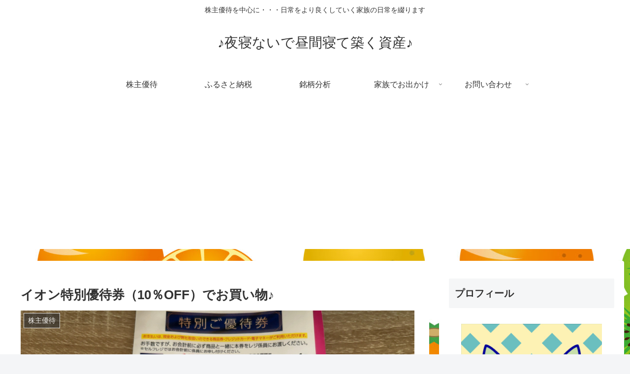

--- FILE ---
content_type: text/html; charset=utf-8
request_url: https://www.google.com/recaptcha/api2/anchor?ar=1&k=6LekdtUaAAAAAKQ1Iq6v_c6_6MAKTrLb1pX7unlI&co=aHR0cHM6Ly93d3cuaHlhaGhhci5jb206NDQz&hl=en&v=PoyoqOPhxBO7pBk68S4YbpHZ&size=invisible&badge=inline&anchor-ms=20000&execute-ms=30000&cb=bxcg7per4f7t
body_size: 48790
content:
<!DOCTYPE HTML><html dir="ltr" lang="en"><head><meta http-equiv="Content-Type" content="text/html; charset=UTF-8">
<meta http-equiv="X-UA-Compatible" content="IE=edge">
<title>reCAPTCHA</title>
<style type="text/css">
/* cyrillic-ext */
@font-face {
  font-family: 'Roboto';
  font-style: normal;
  font-weight: 400;
  font-stretch: 100%;
  src: url(//fonts.gstatic.com/s/roboto/v48/KFO7CnqEu92Fr1ME7kSn66aGLdTylUAMa3GUBHMdazTgWw.woff2) format('woff2');
  unicode-range: U+0460-052F, U+1C80-1C8A, U+20B4, U+2DE0-2DFF, U+A640-A69F, U+FE2E-FE2F;
}
/* cyrillic */
@font-face {
  font-family: 'Roboto';
  font-style: normal;
  font-weight: 400;
  font-stretch: 100%;
  src: url(//fonts.gstatic.com/s/roboto/v48/KFO7CnqEu92Fr1ME7kSn66aGLdTylUAMa3iUBHMdazTgWw.woff2) format('woff2');
  unicode-range: U+0301, U+0400-045F, U+0490-0491, U+04B0-04B1, U+2116;
}
/* greek-ext */
@font-face {
  font-family: 'Roboto';
  font-style: normal;
  font-weight: 400;
  font-stretch: 100%;
  src: url(//fonts.gstatic.com/s/roboto/v48/KFO7CnqEu92Fr1ME7kSn66aGLdTylUAMa3CUBHMdazTgWw.woff2) format('woff2');
  unicode-range: U+1F00-1FFF;
}
/* greek */
@font-face {
  font-family: 'Roboto';
  font-style: normal;
  font-weight: 400;
  font-stretch: 100%;
  src: url(//fonts.gstatic.com/s/roboto/v48/KFO7CnqEu92Fr1ME7kSn66aGLdTylUAMa3-UBHMdazTgWw.woff2) format('woff2');
  unicode-range: U+0370-0377, U+037A-037F, U+0384-038A, U+038C, U+038E-03A1, U+03A3-03FF;
}
/* math */
@font-face {
  font-family: 'Roboto';
  font-style: normal;
  font-weight: 400;
  font-stretch: 100%;
  src: url(//fonts.gstatic.com/s/roboto/v48/KFO7CnqEu92Fr1ME7kSn66aGLdTylUAMawCUBHMdazTgWw.woff2) format('woff2');
  unicode-range: U+0302-0303, U+0305, U+0307-0308, U+0310, U+0312, U+0315, U+031A, U+0326-0327, U+032C, U+032F-0330, U+0332-0333, U+0338, U+033A, U+0346, U+034D, U+0391-03A1, U+03A3-03A9, U+03B1-03C9, U+03D1, U+03D5-03D6, U+03F0-03F1, U+03F4-03F5, U+2016-2017, U+2034-2038, U+203C, U+2040, U+2043, U+2047, U+2050, U+2057, U+205F, U+2070-2071, U+2074-208E, U+2090-209C, U+20D0-20DC, U+20E1, U+20E5-20EF, U+2100-2112, U+2114-2115, U+2117-2121, U+2123-214F, U+2190, U+2192, U+2194-21AE, U+21B0-21E5, U+21F1-21F2, U+21F4-2211, U+2213-2214, U+2216-22FF, U+2308-230B, U+2310, U+2319, U+231C-2321, U+2336-237A, U+237C, U+2395, U+239B-23B7, U+23D0, U+23DC-23E1, U+2474-2475, U+25AF, U+25B3, U+25B7, U+25BD, U+25C1, U+25CA, U+25CC, U+25FB, U+266D-266F, U+27C0-27FF, U+2900-2AFF, U+2B0E-2B11, U+2B30-2B4C, U+2BFE, U+3030, U+FF5B, U+FF5D, U+1D400-1D7FF, U+1EE00-1EEFF;
}
/* symbols */
@font-face {
  font-family: 'Roboto';
  font-style: normal;
  font-weight: 400;
  font-stretch: 100%;
  src: url(//fonts.gstatic.com/s/roboto/v48/KFO7CnqEu92Fr1ME7kSn66aGLdTylUAMaxKUBHMdazTgWw.woff2) format('woff2');
  unicode-range: U+0001-000C, U+000E-001F, U+007F-009F, U+20DD-20E0, U+20E2-20E4, U+2150-218F, U+2190, U+2192, U+2194-2199, U+21AF, U+21E6-21F0, U+21F3, U+2218-2219, U+2299, U+22C4-22C6, U+2300-243F, U+2440-244A, U+2460-24FF, U+25A0-27BF, U+2800-28FF, U+2921-2922, U+2981, U+29BF, U+29EB, U+2B00-2BFF, U+4DC0-4DFF, U+FFF9-FFFB, U+10140-1018E, U+10190-1019C, U+101A0, U+101D0-101FD, U+102E0-102FB, U+10E60-10E7E, U+1D2C0-1D2D3, U+1D2E0-1D37F, U+1F000-1F0FF, U+1F100-1F1AD, U+1F1E6-1F1FF, U+1F30D-1F30F, U+1F315, U+1F31C, U+1F31E, U+1F320-1F32C, U+1F336, U+1F378, U+1F37D, U+1F382, U+1F393-1F39F, U+1F3A7-1F3A8, U+1F3AC-1F3AF, U+1F3C2, U+1F3C4-1F3C6, U+1F3CA-1F3CE, U+1F3D4-1F3E0, U+1F3ED, U+1F3F1-1F3F3, U+1F3F5-1F3F7, U+1F408, U+1F415, U+1F41F, U+1F426, U+1F43F, U+1F441-1F442, U+1F444, U+1F446-1F449, U+1F44C-1F44E, U+1F453, U+1F46A, U+1F47D, U+1F4A3, U+1F4B0, U+1F4B3, U+1F4B9, U+1F4BB, U+1F4BF, U+1F4C8-1F4CB, U+1F4D6, U+1F4DA, U+1F4DF, U+1F4E3-1F4E6, U+1F4EA-1F4ED, U+1F4F7, U+1F4F9-1F4FB, U+1F4FD-1F4FE, U+1F503, U+1F507-1F50B, U+1F50D, U+1F512-1F513, U+1F53E-1F54A, U+1F54F-1F5FA, U+1F610, U+1F650-1F67F, U+1F687, U+1F68D, U+1F691, U+1F694, U+1F698, U+1F6AD, U+1F6B2, U+1F6B9-1F6BA, U+1F6BC, U+1F6C6-1F6CF, U+1F6D3-1F6D7, U+1F6E0-1F6EA, U+1F6F0-1F6F3, U+1F6F7-1F6FC, U+1F700-1F7FF, U+1F800-1F80B, U+1F810-1F847, U+1F850-1F859, U+1F860-1F887, U+1F890-1F8AD, U+1F8B0-1F8BB, U+1F8C0-1F8C1, U+1F900-1F90B, U+1F93B, U+1F946, U+1F984, U+1F996, U+1F9E9, U+1FA00-1FA6F, U+1FA70-1FA7C, U+1FA80-1FA89, U+1FA8F-1FAC6, U+1FACE-1FADC, U+1FADF-1FAE9, U+1FAF0-1FAF8, U+1FB00-1FBFF;
}
/* vietnamese */
@font-face {
  font-family: 'Roboto';
  font-style: normal;
  font-weight: 400;
  font-stretch: 100%;
  src: url(//fonts.gstatic.com/s/roboto/v48/KFO7CnqEu92Fr1ME7kSn66aGLdTylUAMa3OUBHMdazTgWw.woff2) format('woff2');
  unicode-range: U+0102-0103, U+0110-0111, U+0128-0129, U+0168-0169, U+01A0-01A1, U+01AF-01B0, U+0300-0301, U+0303-0304, U+0308-0309, U+0323, U+0329, U+1EA0-1EF9, U+20AB;
}
/* latin-ext */
@font-face {
  font-family: 'Roboto';
  font-style: normal;
  font-weight: 400;
  font-stretch: 100%;
  src: url(//fonts.gstatic.com/s/roboto/v48/KFO7CnqEu92Fr1ME7kSn66aGLdTylUAMa3KUBHMdazTgWw.woff2) format('woff2');
  unicode-range: U+0100-02BA, U+02BD-02C5, U+02C7-02CC, U+02CE-02D7, U+02DD-02FF, U+0304, U+0308, U+0329, U+1D00-1DBF, U+1E00-1E9F, U+1EF2-1EFF, U+2020, U+20A0-20AB, U+20AD-20C0, U+2113, U+2C60-2C7F, U+A720-A7FF;
}
/* latin */
@font-face {
  font-family: 'Roboto';
  font-style: normal;
  font-weight: 400;
  font-stretch: 100%;
  src: url(//fonts.gstatic.com/s/roboto/v48/KFO7CnqEu92Fr1ME7kSn66aGLdTylUAMa3yUBHMdazQ.woff2) format('woff2');
  unicode-range: U+0000-00FF, U+0131, U+0152-0153, U+02BB-02BC, U+02C6, U+02DA, U+02DC, U+0304, U+0308, U+0329, U+2000-206F, U+20AC, U+2122, U+2191, U+2193, U+2212, U+2215, U+FEFF, U+FFFD;
}
/* cyrillic-ext */
@font-face {
  font-family: 'Roboto';
  font-style: normal;
  font-weight: 500;
  font-stretch: 100%;
  src: url(//fonts.gstatic.com/s/roboto/v48/KFO7CnqEu92Fr1ME7kSn66aGLdTylUAMa3GUBHMdazTgWw.woff2) format('woff2');
  unicode-range: U+0460-052F, U+1C80-1C8A, U+20B4, U+2DE0-2DFF, U+A640-A69F, U+FE2E-FE2F;
}
/* cyrillic */
@font-face {
  font-family: 'Roboto';
  font-style: normal;
  font-weight: 500;
  font-stretch: 100%;
  src: url(//fonts.gstatic.com/s/roboto/v48/KFO7CnqEu92Fr1ME7kSn66aGLdTylUAMa3iUBHMdazTgWw.woff2) format('woff2');
  unicode-range: U+0301, U+0400-045F, U+0490-0491, U+04B0-04B1, U+2116;
}
/* greek-ext */
@font-face {
  font-family: 'Roboto';
  font-style: normal;
  font-weight: 500;
  font-stretch: 100%;
  src: url(//fonts.gstatic.com/s/roboto/v48/KFO7CnqEu92Fr1ME7kSn66aGLdTylUAMa3CUBHMdazTgWw.woff2) format('woff2');
  unicode-range: U+1F00-1FFF;
}
/* greek */
@font-face {
  font-family: 'Roboto';
  font-style: normal;
  font-weight: 500;
  font-stretch: 100%;
  src: url(//fonts.gstatic.com/s/roboto/v48/KFO7CnqEu92Fr1ME7kSn66aGLdTylUAMa3-UBHMdazTgWw.woff2) format('woff2');
  unicode-range: U+0370-0377, U+037A-037F, U+0384-038A, U+038C, U+038E-03A1, U+03A3-03FF;
}
/* math */
@font-face {
  font-family: 'Roboto';
  font-style: normal;
  font-weight: 500;
  font-stretch: 100%;
  src: url(//fonts.gstatic.com/s/roboto/v48/KFO7CnqEu92Fr1ME7kSn66aGLdTylUAMawCUBHMdazTgWw.woff2) format('woff2');
  unicode-range: U+0302-0303, U+0305, U+0307-0308, U+0310, U+0312, U+0315, U+031A, U+0326-0327, U+032C, U+032F-0330, U+0332-0333, U+0338, U+033A, U+0346, U+034D, U+0391-03A1, U+03A3-03A9, U+03B1-03C9, U+03D1, U+03D5-03D6, U+03F0-03F1, U+03F4-03F5, U+2016-2017, U+2034-2038, U+203C, U+2040, U+2043, U+2047, U+2050, U+2057, U+205F, U+2070-2071, U+2074-208E, U+2090-209C, U+20D0-20DC, U+20E1, U+20E5-20EF, U+2100-2112, U+2114-2115, U+2117-2121, U+2123-214F, U+2190, U+2192, U+2194-21AE, U+21B0-21E5, U+21F1-21F2, U+21F4-2211, U+2213-2214, U+2216-22FF, U+2308-230B, U+2310, U+2319, U+231C-2321, U+2336-237A, U+237C, U+2395, U+239B-23B7, U+23D0, U+23DC-23E1, U+2474-2475, U+25AF, U+25B3, U+25B7, U+25BD, U+25C1, U+25CA, U+25CC, U+25FB, U+266D-266F, U+27C0-27FF, U+2900-2AFF, U+2B0E-2B11, U+2B30-2B4C, U+2BFE, U+3030, U+FF5B, U+FF5D, U+1D400-1D7FF, U+1EE00-1EEFF;
}
/* symbols */
@font-face {
  font-family: 'Roboto';
  font-style: normal;
  font-weight: 500;
  font-stretch: 100%;
  src: url(//fonts.gstatic.com/s/roboto/v48/KFO7CnqEu92Fr1ME7kSn66aGLdTylUAMaxKUBHMdazTgWw.woff2) format('woff2');
  unicode-range: U+0001-000C, U+000E-001F, U+007F-009F, U+20DD-20E0, U+20E2-20E4, U+2150-218F, U+2190, U+2192, U+2194-2199, U+21AF, U+21E6-21F0, U+21F3, U+2218-2219, U+2299, U+22C4-22C6, U+2300-243F, U+2440-244A, U+2460-24FF, U+25A0-27BF, U+2800-28FF, U+2921-2922, U+2981, U+29BF, U+29EB, U+2B00-2BFF, U+4DC0-4DFF, U+FFF9-FFFB, U+10140-1018E, U+10190-1019C, U+101A0, U+101D0-101FD, U+102E0-102FB, U+10E60-10E7E, U+1D2C0-1D2D3, U+1D2E0-1D37F, U+1F000-1F0FF, U+1F100-1F1AD, U+1F1E6-1F1FF, U+1F30D-1F30F, U+1F315, U+1F31C, U+1F31E, U+1F320-1F32C, U+1F336, U+1F378, U+1F37D, U+1F382, U+1F393-1F39F, U+1F3A7-1F3A8, U+1F3AC-1F3AF, U+1F3C2, U+1F3C4-1F3C6, U+1F3CA-1F3CE, U+1F3D4-1F3E0, U+1F3ED, U+1F3F1-1F3F3, U+1F3F5-1F3F7, U+1F408, U+1F415, U+1F41F, U+1F426, U+1F43F, U+1F441-1F442, U+1F444, U+1F446-1F449, U+1F44C-1F44E, U+1F453, U+1F46A, U+1F47D, U+1F4A3, U+1F4B0, U+1F4B3, U+1F4B9, U+1F4BB, U+1F4BF, U+1F4C8-1F4CB, U+1F4D6, U+1F4DA, U+1F4DF, U+1F4E3-1F4E6, U+1F4EA-1F4ED, U+1F4F7, U+1F4F9-1F4FB, U+1F4FD-1F4FE, U+1F503, U+1F507-1F50B, U+1F50D, U+1F512-1F513, U+1F53E-1F54A, U+1F54F-1F5FA, U+1F610, U+1F650-1F67F, U+1F687, U+1F68D, U+1F691, U+1F694, U+1F698, U+1F6AD, U+1F6B2, U+1F6B9-1F6BA, U+1F6BC, U+1F6C6-1F6CF, U+1F6D3-1F6D7, U+1F6E0-1F6EA, U+1F6F0-1F6F3, U+1F6F7-1F6FC, U+1F700-1F7FF, U+1F800-1F80B, U+1F810-1F847, U+1F850-1F859, U+1F860-1F887, U+1F890-1F8AD, U+1F8B0-1F8BB, U+1F8C0-1F8C1, U+1F900-1F90B, U+1F93B, U+1F946, U+1F984, U+1F996, U+1F9E9, U+1FA00-1FA6F, U+1FA70-1FA7C, U+1FA80-1FA89, U+1FA8F-1FAC6, U+1FACE-1FADC, U+1FADF-1FAE9, U+1FAF0-1FAF8, U+1FB00-1FBFF;
}
/* vietnamese */
@font-face {
  font-family: 'Roboto';
  font-style: normal;
  font-weight: 500;
  font-stretch: 100%;
  src: url(//fonts.gstatic.com/s/roboto/v48/KFO7CnqEu92Fr1ME7kSn66aGLdTylUAMa3OUBHMdazTgWw.woff2) format('woff2');
  unicode-range: U+0102-0103, U+0110-0111, U+0128-0129, U+0168-0169, U+01A0-01A1, U+01AF-01B0, U+0300-0301, U+0303-0304, U+0308-0309, U+0323, U+0329, U+1EA0-1EF9, U+20AB;
}
/* latin-ext */
@font-face {
  font-family: 'Roboto';
  font-style: normal;
  font-weight: 500;
  font-stretch: 100%;
  src: url(//fonts.gstatic.com/s/roboto/v48/KFO7CnqEu92Fr1ME7kSn66aGLdTylUAMa3KUBHMdazTgWw.woff2) format('woff2');
  unicode-range: U+0100-02BA, U+02BD-02C5, U+02C7-02CC, U+02CE-02D7, U+02DD-02FF, U+0304, U+0308, U+0329, U+1D00-1DBF, U+1E00-1E9F, U+1EF2-1EFF, U+2020, U+20A0-20AB, U+20AD-20C0, U+2113, U+2C60-2C7F, U+A720-A7FF;
}
/* latin */
@font-face {
  font-family: 'Roboto';
  font-style: normal;
  font-weight: 500;
  font-stretch: 100%;
  src: url(//fonts.gstatic.com/s/roboto/v48/KFO7CnqEu92Fr1ME7kSn66aGLdTylUAMa3yUBHMdazQ.woff2) format('woff2');
  unicode-range: U+0000-00FF, U+0131, U+0152-0153, U+02BB-02BC, U+02C6, U+02DA, U+02DC, U+0304, U+0308, U+0329, U+2000-206F, U+20AC, U+2122, U+2191, U+2193, U+2212, U+2215, U+FEFF, U+FFFD;
}
/* cyrillic-ext */
@font-face {
  font-family: 'Roboto';
  font-style: normal;
  font-weight: 900;
  font-stretch: 100%;
  src: url(//fonts.gstatic.com/s/roboto/v48/KFO7CnqEu92Fr1ME7kSn66aGLdTylUAMa3GUBHMdazTgWw.woff2) format('woff2');
  unicode-range: U+0460-052F, U+1C80-1C8A, U+20B4, U+2DE0-2DFF, U+A640-A69F, U+FE2E-FE2F;
}
/* cyrillic */
@font-face {
  font-family: 'Roboto';
  font-style: normal;
  font-weight: 900;
  font-stretch: 100%;
  src: url(//fonts.gstatic.com/s/roboto/v48/KFO7CnqEu92Fr1ME7kSn66aGLdTylUAMa3iUBHMdazTgWw.woff2) format('woff2');
  unicode-range: U+0301, U+0400-045F, U+0490-0491, U+04B0-04B1, U+2116;
}
/* greek-ext */
@font-face {
  font-family: 'Roboto';
  font-style: normal;
  font-weight: 900;
  font-stretch: 100%;
  src: url(//fonts.gstatic.com/s/roboto/v48/KFO7CnqEu92Fr1ME7kSn66aGLdTylUAMa3CUBHMdazTgWw.woff2) format('woff2');
  unicode-range: U+1F00-1FFF;
}
/* greek */
@font-face {
  font-family: 'Roboto';
  font-style: normal;
  font-weight: 900;
  font-stretch: 100%;
  src: url(//fonts.gstatic.com/s/roboto/v48/KFO7CnqEu92Fr1ME7kSn66aGLdTylUAMa3-UBHMdazTgWw.woff2) format('woff2');
  unicode-range: U+0370-0377, U+037A-037F, U+0384-038A, U+038C, U+038E-03A1, U+03A3-03FF;
}
/* math */
@font-face {
  font-family: 'Roboto';
  font-style: normal;
  font-weight: 900;
  font-stretch: 100%;
  src: url(//fonts.gstatic.com/s/roboto/v48/KFO7CnqEu92Fr1ME7kSn66aGLdTylUAMawCUBHMdazTgWw.woff2) format('woff2');
  unicode-range: U+0302-0303, U+0305, U+0307-0308, U+0310, U+0312, U+0315, U+031A, U+0326-0327, U+032C, U+032F-0330, U+0332-0333, U+0338, U+033A, U+0346, U+034D, U+0391-03A1, U+03A3-03A9, U+03B1-03C9, U+03D1, U+03D5-03D6, U+03F0-03F1, U+03F4-03F5, U+2016-2017, U+2034-2038, U+203C, U+2040, U+2043, U+2047, U+2050, U+2057, U+205F, U+2070-2071, U+2074-208E, U+2090-209C, U+20D0-20DC, U+20E1, U+20E5-20EF, U+2100-2112, U+2114-2115, U+2117-2121, U+2123-214F, U+2190, U+2192, U+2194-21AE, U+21B0-21E5, U+21F1-21F2, U+21F4-2211, U+2213-2214, U+2216-22FF, U+2308-230B, U+2310, U+2319, U+231C-2321, U+2336-237A, U+237C, U+2395, U+239B-23B7, U+23D0, U+23DC-23E1, U+2474-2475, U+25AF, U+25B3, U+25B7, U+25BD, U+25C1, U+25CA, U+25CC, U+25FB, U+266D-266F, U+27C0-27FF, U+2900-2AFF, U+2B0E-2B11, U+2B30-2B4C, U+2BFE, U+3030, U+FF5B, U+FF5D, U+1D400-1D7FF, U+1EE00-1EEFF;
}
/* symbols */
@font-face {
  font-family: 'Roboto';
  font-style: normal;
  font-weight: 900;
  font-stretch: 100%;
  src: url(//fonts.gstatic.com/s/roboto/v48/KFO7CnqEu92Fr1ME7kSn66aGLdTylUAMaxKUBHMdazTgWw.woff2) format('woff2');
  unicode-range: U+0001-000C, U+000E-001F, U+007F-009F, U+20DD-20E0, U+20E2-20E4, U+2150-218F, U+2190, U+2192, U+2194-2199, U+21AF, U+21E6-21F0, U+21F3, U+2218-2219, U+2299, U+22C4-22C6, U+2300-243F, U+2440-244A, U+2460-24FF, U+25A0-27BF, U+2800-28FF, U+2921-2922, U+2981, U+29BF, U+29EB, U+2B00-2BFF, U+4DC0-4DFF, U+FFF9-FFFB, U+10140-1018E, U+10190-1019C, U+101A0, U+101D0-101FD, U+102E0-102FB, U+10E60-10E7E, U+1D2C0-1D2D3, U+1D2E0-1D37F, U+1F000-1F0FF, U+1F100-1F1AD, U+1F1E6-1F1FF, U+1F30D-1F30F, U+1F315, U+1F31C, U+1F31E, U+1F320-1F32C, U+1F336, U+1F378, U+1F37D, U+1F382, U+1F393-1F39F, U+1F3A7-1F3A8, U+1F3AC-1F3AF, U+1F3C2, U+1F3C4-1F3C6, U+1F3CA-1F3CE, U+1F3D4-1F3E0, U+1F3ED, U+1F3F1-1F3F3, U+1F3F5-1F3F7, U+1F408, U+1F415, U+1F41F, U+1F426, U+1F43F, U+1F441-1F442, U+1F444, U+1F446-1F449, U+1F44C-1F44E, U+1F453, U+1F46A, U+1F47D, U+1F4A3, U+1F4B0, U+1F4B3, U+1F4B9, U+1F4BB, U+1F4BF, U+1F4C8-1F4CB, U+1F4D6, U+1F4DA, U+1F4DF, U+1F4E3-1F4E6, U+1F4EA-1F4ED, U+1F4F7, U+1F4F9-1F4FB, U+1F4FD-1F4FE, U+1F503, U+1F507-1F50B, U+1F50D, U+1F512-1F513, U+1F53E-1F54A, U+1F54F-1F5FA, U+1F610, U+1F650-1F67F, U+1F687, U+1F68D, U+1F691, U+1F694, U+1F698, U+1F6AD, U+1F6B2, U+1F6B9-1F6BA, U+1F6BC, U+1F6C6-1F6CF, U+1F6D3-1F6D7, U+1F6E0-1F6EA, U+1F6F0-1F6F3, U+1F6F7-1F6FC, U+1F700-1F7FF, U+1F800-1F80B, U+1F810-1F847, U+1F850-1F859, U+1F860-1F887, U+1F890-1F8AD, U+1F8B0-1F8BB, U+1F8C0-1F8C1, U+1F900-1F90B, U+1F93B, U+1F946, U+1F984, U+1F996, U+1F9E9, U+1FA00-1FA6F, U+1FA70-1FA7C, U+1FA80-1FA89, U+1FA8F-1FAC6, U+1FACE-1FADC, U+1FADF-1FAE9, U+1FAF0-1FAF8, U+1FB00-1FBFF;
}
/* vietnamese */
@font-face {
  font-family: 'Roboto';
  font-style: normal;
  font-weight: 900;
  font-stretch: 100%;
  src: url(//fonts.gstatic.com/s/roboto/v48/KFO7CnqEu92Fr1ME7kSn66aGLdTylUAMa3OUBHMdazTgWw.woff2) format('woff2');
  unicode-range: U+0102-0103, U+0110-0111, U+0128-0129, U+0168-0169, U+01A0-01A1, U+01AF-01B0, U+0300-0301, U+0303-0304, U+0308-0309, U+0323, U+0329, U+1EA0-1EF9, U+20AB;
}
/* latin-ext */
@font-face {
  font-family: 'Roboto';
  font-style: normal;
  font-weight: 900;
  font-stretch: 100%;
  src: url(//fonts.gstatic.com/s/roboto/v48/KFO7CnqEu92Fr1ME7kSn66aGLdTylUAMa3KUBHMdazTgWw.woff2) format('woff2');
  unicode-range: U+0100-02BA, U+02BD-02C5, U+02C7-02CC, U+02CE-02D7, U+02DD-02FF, U+0304, U+0308, U+0329, U+1D00-1DBF, U+1E00-1E9F, U+1EF2-1EFF, U+2020, U+20A0-20AB, U+20AD-20C0, U+2113, U+2C60-2C7F, U+A720-A7FF;
}
/* latin */
@font-face {
  font-family: 'Roboto';
  font-style: normal;
  font-weight: 900;
  font-stretch: 100%;
  src: url(//fonts.gstatic.com/s/roboto/v48/KFO7CnqEu92Fr1ME7kSn66aGLdTylUAMa3yUBHMdazQ.woff2) format('woff2');
  unicode-range: U+0000-00FF, U+0131, U+0152-0153, U+02BB-02BC, U+02C6, U+02DA, U+02DC, U+0304, U+0308, U+0329, U+2000-206F, U+20AC, U+2122, U+2191, U+2193, U+2212, U+2215, U+FEFF, U+FFFD;
}

</style>
<link rel="stylesheet" type="text/css" href="https://www.gstatic.com/recaptcha/releases/PoyoqOPhxBO7pBk68S4YbpHZ/styles__ltr.css">
<script nonce="5jyuF-11JV5vwEeO7T-H7A" type="text/javascript">window['__recaptcha_api'] = 'https://www.google.com/recaptcha/api2/';</script>
<script type="text/javascript" src="https://www.gstatic.com/recaptcha/releases/PoyoqOPhxBO7pBk68S4YbpHZ/recaptcha__en.js" nonce="5jyuF-11JV5vwEeO7T-H7A">
      
    </script></head>
<body><div id="rc-anchor-alert" class="rc-anchor-alert"></div>
<input type="hidden" id="recaptcha-token" value="[base64]">
<script type="text/javascript" nonce="5jyuF-11JV5vwEeO7T-H7A">
      recaptcha.anchor.Main.init("[\x22ainput\x22,[\x22bgdata\x22,\x22\x22,\[base64]/[base64]/[base64]/[base64]/[base64]/[base64]/[base64]/[base64]/[base64]/[base64]\\u003d\x22,\[base64]\\u003d\x22,\x22KhAYw43Cm0/[base64]/wo14W2w3AMOSw5nDjsOmaMKnKsO0w4LCqBQZw7zCosK0H8KTNxjDkkcSwrjDmsK5wrTDm8KEw6F8AsOFw7gFMMKCF0ASwpDDrzUgfnI+NjPDllTDshVQYDfCgMO6w6dmV8KlOBBpw7V0UsOrwq9mw5XCtS0GdcOLwolnXMKBwrQbS1BDw5gawrsgwqjDm8KAw4/Di39Hw7Afw4TDihMrQ8OvwqhvUsK6PFbCtjvDlFoYcMKrXXLCoCZ0E8KPJMKdw43CoQrDuHMlwq8Uwplcw5d0w5HDvMOrw7/[base64]/DhUXDiMOkeMOMwrLCs8OdwpFoMDbDq8OCAMO4wo/Co8K/A8KhVSZcTFDDv8ODAcOvCmwsw6xzw43DgSo6w6zDiMKuwr0Fw5QwWnYdHgxvwr5xwpnColErTcKWw7TCvSI3GBrDjhJREMKAZ8OHbzXDusOiwoAcDsKLPiF7w78jw5/DpsOUFTfDi3PDncKDKFwQw7DCrcKBw4vCn8OtwrvCr3EfwrHCmxXCi8OZBHZ/QzkEwqrCrcO0w4bCtsKMw5E7UypjWU4IwoPCm3LDkkrCqMOOw6/DhsKlR1zDgmXCv8Ogw5rDhcKBwqU6HQXCogobORTCr8O7KF/Cg1jCp8Ofwq3CsHo9aThRw6DDsXXCvyxXPXdow4TDvh1LSTBBBsKdYsOAPBvDnsKnfMO7w6EfTHRswrzCtcOFL8K0LjoHJ8OPw7LCnSvCh0o1woDDm8OIwonCn8OPw5jCvMKYwok+w5HCpsKhPcKswrjCvRdwwpE1TXrCn8KUw63Dm8KhEsOebV/DgcOkXyPDqFrDqsKsw5orAcK6w6/DglrCp8KvdQl/[base64]/CgxDDkQALKcOtwp12wptiaMKZbsOGwobDl20/XzZTbEfDsXLCoFrCu8OFwqnDrcKaK8KBEV5zwo3DgzoEM8KUw5PColAAOkPCkSBLw71WDsKfXRnDt8ONJ8OkRDp8QCM7BcOAFTPCo8Odw4EaOy4SwqXComNqwp7CssOSZgM4Vxl4wpRkwoPClsODw6bClDXDg8OaIMO4wrnCvg/DtljDjS1NdMOFSzDDi8KtMsO8w5ZjwozCsw/Co8KNwqVKw5FOwobCpUZURcKALCMEwpZDw7I2wovCnSITScK8w4xDwo/DqcKjwobCrncYJ1nDrMK4wqQkw4nCpSFXaMO6U8OZwoROw74qSiLDnMOMwrXDjzBfw6/Cg1ovw4fDllIhwpDDsXFhwqlNDB7CmGjDocK7wq/CrMKUwq5nwoHCoMKDXErDjcOXQsKPwqJNwocHw7vCvTAkwpwCwqHDnSBWw57Co8KnwpJHHBnDgEg5w77CunHDu0LCnsO6MsK4csKHwr/[base64]/ChcKWQgzDk8KBKyJ+P8K3YcOkwrjDuzHDsMKdw6TDuMK/worDrnxYExY6wpcaezbDo8Kfw4g0wpUVw5Mewr3DgMKlN34Ow6Fyw67DtWbDncKAN8OqCMKlwpHDhcKYT0E6wpY0cnE+X8Kkw5XCoBHDmMKawrd+XMKoCz9jw5bDoVjDgTLCrGzCu8O/[base64]/DksOPwpbDo1jClWkWw5F/[base64]/w6Ijw6bDiMO/wovCpUDDm8O4FhcmQsK3OTR9djY2byfDuBgpw5vCnDU9WcK/TsOewofCjg7CjE48w5QQdcOgVDV0woEjBAPDi8O0w4VTwrcEJnjDni8AecOXw6VaLsOhNXTCisKuwqLDqgTDn8Kfwp9Ow6IzR8OFV8OPw5PDscKYORrDmcObwpLCksOMCnvCoHrDtXZEwrI8w7PCjsKhVRbDnC/[base64]/Cn8OXwrnCqVEyw53CksOqGmnCjMK3SMO1J8OxwqDDkgnClBdkQlrCg0U5wqnCvAJgU8KuOsK6SCfDjk3Co2QVV8O1FMK/wpvCgmdww7jCucK9w49JCjvDgkhwFRrDrDRgw5HDp1bCrTnCuRd/w5t2wozCkzx1Lm5SV8KrPWgPbsO3woRQwo8xw48swqEpd1DDoCx1YcOkX8KJwqfCksOkw53DtWMtUsOWw5gbSsO3LnU8HHxiwpoSwrZ5wqrDssKBF8Obw7/Ds8OEXyU7D3jDjcOBwpoIw51GwrHCh2XCrMK2w5YnwpXChHrCj8OgS0EvCkTCmMOwdA1Mw67Duj/Dg8Oyw5BvbmwKw7ZkdMK+AMKvw54uwrkSIcKLw6nCn8OjH8KLwp9mLyXDsClEGcKfSRTCuWUHwrPCiWEsw7xdJcK3Zm3Cjx/DgMOISV3ChggGw4RtV8KjVcK8c1cGT1/[base64]/CvWsqwojCtMOsfsOiwqE3OhDCvcO2alopw53DrU7DpjR6w5hAA3YeQX/DpEvCvcKOPgzDjsKvwpcoccOmw7zDisONw5nCiMOiwobCoVfCikTCp8OncHzCuMOEU0HDr8O3wq7DrkXDp8KBOAXCnMKMbcK0w5vClC3Dpjtfw7ktHXnCusOnA8K/McOTUsO/XMKHwrs3HXbDuB7DpcKlOsKWw5HCilzDj3IKw4HDjsOiwojDtcO8DzLCqMOCw5s+OB3CjcKILnNAannDiMKKbRQTTcKQJcKea8K6w6LCrMKWX8OvZ8OLwqwkUkvCuMO4wpLCq8Ofw5IOwpTCkjlVB8KAFBzCvcOFUwV+wpdNwptWLsK4w7s/wqdRwoPCoxzDl8K+fcK3woxKwqdSw6XCpHshw4nDrnvCtsO5w4NVTwpuwobDuW9bwq9UeMOkwrnCnA1jw6HDq8KpMsKCOzTCnwDCiWUowo1iwqgoKMOcX2ArwqnCrcOfw5vDj8O/wpnDhcOjGsKvQMKmwr/CsMKTwq/CtcKeJMO1wqQSw4VKY8OIw7jCi8OIw5rCtcKrwobCry9Hw4rCtT1vVSjCtgXCsh8HwoLCicO0ecO9wpDDpMK7w5ofcljCrTrDosKrwqXDviAPwpscX8Kzw4/Ct8K3w53CrsKDJsOlKsKRw7LDrsOsw6vCqwXCh0ATwpXCvy/[base64]/CvsKwbjxXwol8QMKsYcOowoTCgmYNalbDoykJw7dowqsZbCY1OcK6JMObwow6wr8dw4d8LsKCwrpdwoBkTMKLI8KlwrgRw7bCq8OoOipIOjHChcOXwpnDhsOyw7vDi8K1wrh9C0zDo8OCUMOMw6HDpC9HIcO/w5VpfkfCqsOYw6TDnh7DsMO1bSDDkA/[base64]/CiHLClDrDjsOsw7Rdw47CiV9NwqbCpVzDuMK0w5fCjh88wqd2w5h5w7bDtGfDmFDDq1rDrMK1CxTDjMKiwoPCrFwnwo5yAMKqwpdXPsKPXcOxw7zCnsOiMgLDqMKRwoVWw5tIw6HCoQtoVn/DlMO8w7vClxdwQsOtwo3CkMKDTW/DlsORw5Fub8Ozw58vFMK5w4Q1PcOtTBfCosO2AsOrdlvDuVQ/woADaFHCoMKpwqnDpcOdwo/DrsODWmkxwqrDncKVwrIuDlzDtMOwJG/DoMOCbWTDgMOaw7wkVMONc8KowrgnS1PDpcKuwqnDknLCi8KAw7bCtG3DqcK2wp50DXxvBksJwqTDr8K0RDLDoS8OV8O1w5FBw5sTwqlfJjTCgsOTEgPCusKXbMKww7PDqxg/wrzCrnI4wpowwrvCnFXDiMOzw5Z4U8KMw5zDqMOpw57Dq8OiwqphYEbDkDILc8OSwoXDpMO6wrbDt8OZw73Cr8OHcMKZWhHDr8Ojw7lAVn1ueMKSJUvDgcKPwpTCjsO1cMK7w6/DjnDCksKTwq3DgxZ/w4TCgcK+J8OzNMOUfFFyCsKHbz5VJGLDom1Rw48HKgNAFcKIw6TDgH3DlnfDl8OmW8OtZsO2wpvCqcKywrPDkioPw7RSw6AoTVlIwrnDvsKXY0krXMO2woRfRsKywo3CqijDocKoDsORS8KyVsOJasKYw55PwrtTw49Mw7MiwqlRWR/DgAXCq0FYwqoBw6geKCXCrMO2wpfCoMOgSHLDiQvCksKzwozCqnVDw7DDtMOnBcK5f8KDwrrDq2lSw5bClwnDr8O/woXCksKnAsK3MhojwoDCmmFlwrsWwqlTDG9DeSPDjsOxw7YeYh5uw4rCniHDlCTDjzQ0FmZdPyASwolMw6vDrMONwo/Cv8Kef8O3w7cawqIdwpURwq7DkcOhwpLCocOjOMOIfT4nDTNxTcO5wppJw5c1w5AUwq7DkWE5SGEJYcKdK8KDbH7CusKAcG5ywqXCr8Opwo/[base64]/CjsOqGm/DhxnDs0rChVAJfRPDrQzCh0dlI0RVesOMZsOvwpVxNUXCgRpYFcOlLSABwrxEwrTDksKfccOjwr7CiMOcw7Vaw7cZI8KELjzCr8OaF8Kkw4HCnhTDlsKnwqUFWcOUSyrDkcKwCnwjT8Oow5/Dml3DucO9R3MYwrXCuTfCl8OTw7/DlsOLZVXClsKHwrHDv23CmH9fw73CqsKmw7lgw4sww6/Ck8KnwpLCrnzDnsKvw5rCjCkmw6tvw5EVwprDr8KvHMOCw6EMOcKPSMKoCEzChMONwqRQw5zCmw7Dniw5Qk/[base64]/CmD3CrMK1w4ILwqUMw4J9PcKIw7ETw6ZCO3TCp8OGw6HCncOYwpHDucOvwovDoTfCicKvw4kPw58ew7rCi0rCvRHDlBU/a8O4w7lVw4XDvC3DiGvCsTMXK2rClGbDiXoxw78vd2bCvMORw5/Ds8OTwrtARsOCesOkB8O3XMK8wpcWw6QpA8O3w48Zw4XDnn0OCMOvd8OKN8KpBDfCrsKSF0LChsKtwozDtWnCo3AgfsOSwr/CsxkxaylawqDCqcOywoA1w6oBwr/CvCQ4w53Dq8OHwrcANEzDl8KyARBvH1DDgMKZw60ww5ZzCsKoUTvDnnIlEMKuw7DCjBRLHBkbw67DihB/wrgBwo3Ch2TDsAF4NcKiT1vCusKHwpwdRjvDmBfCoW1KwpLDm8K2Z8OWwoRbw7jCncK0MyQyXcOjwrjCq8K5Q8O+RRnDv0MaVcKgw4rDjSdjw41xwrEERxDDi8OIQE7DqnRwKsOVw7xeNRbDrmjCm8Kxw5XDj07Cg8KGw6IVwrnCgjZHPl4vNlVowowdw6rCnx/[base64]/CvsOgwr5eIsKBM8KTw5PDkMKqX15Aw6TDicO6DxU2L8OIWBTDrjJVw7rDpE9XYsOlwqMDHjPDkkpmw5PDl8OpwqYCwrEXwr3DvsO5woNFCFPCrxtjwpByw6/Cq8ONfsKKw6fDm8OqLBJywpx8GcKnMxPDvHdHUHPCrsKDdl3DscKzw5bDlypQwpDCisOtwpkew4PCu8O9w7nCvsOeaMKobRdAcMORw7k7e3nDo8K8wr3Cq1bDlcOTw43CrcOWS05UOR/CpTrCu8KmHDnDjmPDoiDDjcOiw4J3wq1rw6/[base64]/Dr0DCgifDrU/Du8OCHC83w6LCsFDDqFsNRxPCisOqN8OVwqTCvsKVFcO7w5PDlcOaw7hMI00ZRmAvUA0aw5nDlcKKwr/[base64]/CssKvKMKAw5pqw7B9csO2Q1N0wpfCvyLDmsKEw6ERWR8YPGPDpyfCuAtMwrvDrzXDlsOvUWrDmsKyc0PDksKYVHsUw6XDuMOxw7DCvcOieA4ODsKZwptJDlpAwrUJKsKIU8Kcw7h3ZMKiLRwEY8O4JcOIw5jCv8Obwp0PZsKMLjLCj8O/PhfCrMK8wrzCs0bCp8OYAVFdUMOAw6nDtGk6w5jCrsOmdMK3w4FQPMO/TCvCgcOowr3DoQnCiRwXwr0RZl1+wpTCvhNKw7FNw7HCgsKtw7HDrcOeHlE0wqFgwqMaN8KkZgvCpSzCkiNuw4jCusKeLsO1eGhpwqdLw7LDpkRKNRMEDxJ/wqLChcK2C8OcwoTCucKiAFgCFzEaDznDjSXDusOvT3PChMObHsKNccOHw5xZw58MwrHDvV9NM8Kawrd2D8KDw4bCp8OWTcOkWz7Ds8K5chbDhcK/[base64]/[base64]/DtDw3w6Vda8Oqwr4Ow6JfQsKnLsOjGAwDByABw4Fow7XDmBjDo1YYw7zCu8OEbgIzVcO9wqXChHYiw5QRZcO1w43DhcKGwozCs1/[base64]/w74zQXXCqlzCn8OyaRbCucO+EkrCjsKBwrsaJW8gYiNOw7UKWMKKGDhTE3ZGGsO4A8KOw4MORxzDhlQ4w44ewpJEw7LCsW/[base64]/Cj2TDvgMmWiLDnU7Dqm4ca8Oewq8lwrNdw5wSwrBIw6FDZ8OFKTnCjBR/CMKUw4YrfAFXwq9cbsKew5Vzw6nDr8OhwqRkFsOzwrsoOcKowo3Di8KMw4fChjRbwp7CixAeC8KYNsKNXMKqw5dkwpkjw4tRTF7Cg8OwKHbCkcKGC0pUw6zDui4YXgXChsO0w4YEwrQlMxlyacOkwoDDj0fDosOodMKDdMKzKcOcYF/[base64]/CpCbCmG0Kw5oEw4HDmgfCkMKId8KwwpbDlcOZw5ESE2Nww71vL8KKwrTCpEzCqsKkw68bwoHCmMOpw4XCpygZwq3DmA8aYsO9Nlt0wqHDssK+w5jDjRgAdMOqK8OEw4tpU8OHEHtEwowqRsOOw5l3w7o3w7DCpG5vw6zCm8KEw7XCn8OwAncsTcONNQjDvE/DkgNMwpTCtcKswrTDihvDjMKTCyjDqMKnw7jCn8OabzfCinPDiFsgw7jDusKVKsKaAcObw4Jdwo3DtMOtwqQDw6TCrsKEw5nClD/DvHxKZ8OZwrg9H1rCtcKXw4/[base64]/w4nCqDfDlsOMCkRRwoLCqE0edsK8ZsOJwoHCqsO4wqXDuUjCocKSdVoUw7zDkm/[base64]/CksODwpIqTRBowrcgFXNmKcOrwqBlw5jCrMOBw75/WRbCqVgtwox+w68OwpYnw6Myw4nCosOuw40Ne8OSKCPDgMK8wrNvwobDs1fDgsO4wqR6PmtXw4rDocKowowUFG1gw43Cn2nCnsKtdMKewrnDs11KwoJnw74FwpXCtcK/w7lHdlHDiBHDjwHCgMOQCsKswoIMw4HDisOIOinChE/[base64]/w7PCpQ/Dj34iwq/[base64]/DqsO3wrJqw6vCn8K4w4YdwrDCisOmw6FQwpzCsWAxwpLCl8KDw4hCw58Xw5sfL8O1WSnDlzTDg8Kkwp8/wqPCssOxcG3CtsK5wo/CvmZKDMOZw7NdwrfCkMKmW8KtOwPClSDCjDzDiW0DJMKSPyzCsMKqwoNMwqoBcsK/woHCoTnDnsOKBnzDoFMSCMKZc8K+HkzCih/CrlDDhVdzdMOIw6PCsgZpT1FDfEN5dkE1wpd9X1HDhVrDisO6w6rDgUFDMVTDrUR/[base64]/[base64]/[base64]/wrVFw6k5QCIqwq7CmCPCoMK7woQTw4/CtcOQZMOxwrluwphKwp7DrVLDs8OzGkLDicOOwpHDn8OUZ8KMw6dxwro5bEQ7OBV7QGDDhWpdwoogw7fCksKtw4LDrsK4d8Ovwqo/W8KhQMKhwpjCn3YOPhvCv2HDmUzDj8Kkw6rDg8Ohw4hEw4kSJBnDsg/CmA3Clk7CrsOvw5kuIsKuw5U9O8KfNMKwHcOTw7vCr8K1w4JtwqsNw7bDtTIXw6Amwp7Dqwtle8OLRsOQw7jDn8OiYgQlwo/DoAdRW0xHMQXDqcK7EsKCaDcWdMOBUsKNwoTDisODw67DssKyZC/Cq8OaXMOzw4jDnsOkXW3CrUQKw7jDpMKRXS7CmMK3w5jDuC3DhMOodsOuDsOFd8KkwpzCssKgB8KXw5VRw6kbAMOAw4wew6sePgtxwoJRwpbCiMKSwo4owonCrcOMw7hXw7TDkSbCkMKVwp/CsG05VsKdw4vDmF9Iwp9md8O2w78PBsK3PhZ2w6sTd8O3CA4Yw7QOw79uwqxfdWZfCzvDkcOSXlzCthArw4LDssKQw6HDhR7DvH/CgcKAw4Miw6PDo2p3McO+w7Egw4PCmhPDiBzDi8Oiw7PDmhbClMOnwr/DlWHDlMOCwrbCkMKXwpjDplEsVMOYwpxZw57ClMOqB3PClsKdC3bDmjfCgDswwrzCsQfDnF3CrMKJNlrDlcK7w4drJcKUG11sYizDkE9qwqVeEynDskLDusK1w6gqwpgcw45kGcO+wrtmLsKHwpUqbHw7w6rDj8KjBsOHbjUTwpBqS8K/wq17GTh5w4LDoMOew4MqU0HCtMODFcO5wpjClcOLw5jDmSPDucKCQHnCq3XCnDPDmANudcKkwp/CiW3Do3k4HBTDnkFqwpTDn8OKCxwfw7RZwo0UwrrDusOLw51ewqAgwo/DtcKlBcOUZMKkGcKYw6HCrcKPwpElRMK0fzxywpfCjcK8NkNyCCdHSXM8w6LCoEBzBl4VcX7DsTjDlAHCk0QVwrDDgWQRw4TCpTnCm8Omw5geahMfIcKkAWHDtMKwwqw7X1HDuH4Ywp/Dk8OnXsKuGQDDv1IiwqI5w5V/AsOheMOPw6XCsMKWwpNST31DXkbCkT/CvjvCtsOiw58aE8K6wqTCrmcQPnrDvmXDlcKYw7jDozU0w6vDnMO8DcObMmMEw7PCgklfwrhwYMOqwoXCoF/[base64]/DqcOuw6/CtT8zEMKtwr9LwrYxbsO/[base64]/[base64]/acO7A8O2YMKOwr/DtyQdwrRmw6gIwqQ1w4fCi8Kgwr7DvmHDslHDrmdgY8OpSsO2woNlw5DDqVvDosOBfsO1w4QIZwxnw689wol4TsKUwppoCRluw5PCpnwqVsOqUUHCoSBVw6pnVjHDqcKMWsKXw7PDgDQ3w7nDtsKZSRfCng8Uw5VBLMOFAMKBAyZqAcOrw4XDvcOXHCdLejQ/wpnCqzLClEHDv8OjYBU6RcKmW8Ozw5RvP8Oqw4vCmjPDjxPCpgjCgGR8wrBocH9ww7nCksKfQTDDhMOkw4rCkWAuwpcLw6/[base64]/woLDkMOuQ25/wrPCvnBUw73Cs8OCN8Oof8KvBgBbw5zDphjCtgDCllFzdcK0w4sSUzIRw5t8YzHCrC8xdMKTwobChx0tw6PCtT3CicOhwrfDgxHDl8KrI8KXw5/CujfDgMOywpbCi2TCnRJQwpwZwqcLenPCt8O6wqfDkMObUsKYPHLCnMOcQRppw5wiQx3DqS3Cp0k7IsOsRUrDjGfDoMKvw4zCqcKKfDI+wrPDlMKTwoMOw7g4w7bDsR3Cp8Ksw5VHw5FIw4dRwrVaFsK0EW/DmMOywqvDucOAZMKiw7DDuHYDccO/[base64]/[base64]/wrHCuMK8wqHDqjciUcO9w4IDbV8Pw7liw7pICcKsRcKsw53Dkik5WsKeIWzCriQVw4tYcXfCp8KBw4AtwoHClsK8KX0Hwopydit1wp56HMOzwpdlWsOQwpLCt2ExwobDssOdw44xY016ZMOMSxU4wpkqGcKiw6/CkcKww548worDj0BuwrV0w4YLbUVbHMKtBhzDkyjCscKUw7lLw55Fw6tzRGR2KMKzESnCi8KvNMO8AUgOcA/DqCZAwq3DoQBuGsK7woNuw6VOwp5vw4ljJGM9MsKmb8Ovw70jwrw5w4XCssKlMcKSwo5gBxcVa8K4wqN8Djo4bwUEwpLDmsOVMMKxOsOMCzzCkSnCoMOAGMKqJEJ4w63Dh8O+XcObwp0yK8KWDm7Cs8Obw6DCin/[base64]/CnMOJwo03fm10TMOuXwXCtcOAMwEdw5hGwrfDq8OqwqLCocKGwrLDpGhFw6XDocKOwpZQw6LDihZLw6DDv8O0w4wPw4g2CsOKFcOyw57ClVl6SXNgwozChsOmwpLCugLCp0/CvTHDq3PClSvDkXQwwrsNeyzCqsKAwp3DlMKjwp1ROjPCjMK/wovDtVgMO8KNw4LDogdvwrpQLVIuwqYCKXDCgFcrw7IBJEsgw57CvWVuw6tNDMOsKQbDpiDDgMOxw5XCi8KZT8Krw4gcwqPCrsOIw6p4O8Kvwo7ChsKqRsOsICXCjcODWivChEA+DcOQwoLDhMKTFMKUc8OBw43Dn2/[base64]/DmXHDicOUw5cXwoMpwpTClsO1w6nCkzFsw49iwptVw47CiTTDpFF5bHpdGcKpwqJXbsO4w7jDjjrCssOfw6JhP8OWbWPDpMKuImNvaw10w7gnwpdnMGDDicOLJ1bDtMKucwU2wp02VcO+w4/CoB3CqmnCuirDq8KjwqfCrcOTT8KeE17Dsm9Hw4pDdcOOw5U/w7UoA8OMHhTCosK6SsK8w5DDmsKIXEccKMK/wpfDgW1CwrDCikbDmsOEMsOEJDDDhwPDogPCr8O9GFnDqBFqwoV+Bk9iK8OBw71JDcK4w7nCvWzCjy3DtMKrw7nDoAhww5fDuFNSH8Okwp/[base64]/CrcO3w75jFsOGOcOKw7XDg8OPKTQGwqrClgrDlsOff8K1wpLCiTnDrBNPR8K5TSVQOMOcw6BJw78RwpfCj8OwKiBjwrXCgG3DqcOgeBtSwqbDrzTCr8KAwqfDl3bDmhAbEBLDjC45UcKUwpvCgE7CtMK7QnvCrwVieBZkC8O9W3/CuMKmwpZ0wpt7w65aWsKMwoPDhcOWw77DnETCjmg/AsKeZ8OGSFXDlsOmYQx0WcK3Bz5aAWvDoMOrwp3Dly3DnsKrw6Qlw544woJ5wpAaT07CncOYNcKHMsOfBMKoYMKGwrw5w5RXfyQjak0vw5LDqWrDpF9wwqjChsO3aiknOhPDvcKQPwB6M8KNAzXCsMOcNAcOwqNEwrLCkcOhfUXCn2zDucK4wrfCnsKNZQvDhXfDlG/ChsOVMXDDs0otDhbCijIywo3DiMOuR1fDgxI8w4HCqcKjw67Cl8KzSyF9QixLHsKRwpcgIMOWMTkjw5IgwpnDlAjDm8KJw7EUVT9lwpxfwpdgw5HDrD7CicOWw55kwqlyw7bDumx+HjfDkyLCsjdgHy1DYsKkwoc0RsOYwr/Cu8KLOsOAw7nCo8OUHzhFPBbClsKvw69COkTDv1xvEi4ZRcOWSA/DkMKnw5ojHzJrYVLDqMKZVsKuJMKhwqbCj8OgMELDtG7DvCc+w53CkMOfe0XCnigGVFXDnC83w5glCMO/DzjDrizDjcKRWn0HOHLCrysIw7sefGMOwpZmwrMjM0/DoMO5wpDCsk4+Z8KjI8KiVMOJZl1UNcK0N8Kowpwfw5zCoRFhGjfDjhQWL8OTIXJZA1cmOU0lBgnCtUPClU/DqjJaw6cWwqooTsKEVQluFMKMwqvCk8O9wo7Drl9Mw7RGHcKtRcKfbHnDnQtGw7IKcF/CsiDDgMORwqfDlgkqQxfCgAZPI8KOwoBjPmRgeUgTeEFGbSrCo1LDlcK3ABHCk1HDiQXDsBvDhkHCnhjDpTXCgMO3JMKRRFDDqMOjHhY3A0F/Qz3Ch0M6SBQKVMKMw47CvMOQZsOJP8ONM8KQWWwIfS5Nw4TChcO1JUJ7w6HDvljCuMK9w47DtlzCm0Uaw5NBwrslJ8OxwpvDl24KwonDnWLDgcKkA8OGw48MDsKfVS5bKsKuwrpjwrPDpyzDmcOJw4XDgMKZwrU4w6LCnVTCrMK1OsKvw7LCocO9wrbCimvCjHNnT0/[base64]/Dm8KqbnDCv8O9KGcic8OoR8O9w7RAfFLDqsOnw7/[base64]/CiyrDo8OTZcO4MxXDk8K5w7TDpQhewrYXEjx9w5MUdsKiOsOmw7ZePBxYwphINSrClU8mRcOaTVQSIMKiw4DChl5NbMKPf8KrdcOUChfDqW3DmcO6wp/Ci8Ksw7LCoMOvaMOcwrslaMO6w7srwobDlD5Owrs1w6rDhyPDvRY0GMOEVMOnUSFOwqgFfMKeM8OmaiRyCGrDuFLDo2LCpjzCoMOIasOQwpXDhA13wo4jHsKDDgfChMO/w5RYfGRsw6VEwpxCbMOywqoYNzDDtgk6wo5Nwq8/EEcHw6XDrcOuCW3CuQXCucKOPcKVE8KPGCI/dcK7w6DClMKFwqxqa8Kww7ZRDBkBXgvDkcKtwop2wqwpFMKDw7dLBRoHeA/DkUp5wqTCksOCw7/CmWECw7gmPkvCjsKvP3FMwpnClMOESRZHHGLDlcO+w40jwrHDt8K8VGQRwoAAfMOBS8KcZjTDr243w4hDw6jDi8KVFcOgfzg8w7bCgmdDwrvDiMO1wo/DpEUoeknCpMKrw4hsKHJRGcKlEBhFw6pawq4HcXbDisO8O8O5wopvw4V0wro3w7lawpQlw4PCpU7CjkcYHsOoKzY1QcOiCcO5JyPCpBwvAlR1OjQ1JsKUwptRwowfwqHChsKiOcK1H8Kvw7fCn8O5L0LCkcKGwrjDkgwHw51uw4/CnsKWCsKCNsOULyxswoZUdcOCTXpCwpjCrgTDlVhpw6h7MzvCisOIEENaKDzDtcOZwp8UEcKJw6DChcOWw4nDjh0LQFLCnMK9w6PDmF8iwq3Ds8OpwpoJwpPDvMKgwqDCiMKxTgAAwpfCsGTDknYUwrTCgcKiwqg/GsKXw5JUIMKAwrEZL8KFwr/CrcKadsOhAMKTw4jCmHfDv8K2w5wSTcOoHMKgesOew5fCo8OAFsOtSDXDoCECw4hfw7LDvcOgOMOhLsOGOcOWMmIFXT3CgRbCnMK5WTBHwrQgw5XDi0FfDxXDoSFPVMKBCcOww5LDqMOhwqLCtU7CrWfDiXdSw7HCsSfCgsOZwq/Dvy3DmMKVwpl8w7lRw68iw5YxEQfCtBrDt1Mtw5zCowZ+AcOOwp0ywotBJsKDw6XCtMOqI8Kpw7LDkhLCiybCvhPDn8KbDRAiwqtTaGAewpLDl1g8IDzCs8KGIcKJHGnDksOUScKjCcKLEGjDmgXDv8OfOGh1P8OMScOCwq/DvXnCoFgBwq/[base64]/w7Nnw6RGwqbDl8KKwpp8XgrDh8KRwrQJwqJvwqrDosKQw6TDlE9IKA1ow7gGHWACAibCu8KQwrsmS1QVInMGw77DjkrDpj/[base64]/[base64]/wq7CjsOowrbCt2XCmcOIO8Kow6bChzROKWc5EAXCr8KqwoV3w6ZlwrAnGMKdPcOswqrDvAjDkSwNw7QRN0zDvsKWwoVZaUhRGsKFwps6UsO1bEFOw5Acwrt/JT/[base64]/Dg8OGw5bDpsK5c8OVw7/[base64]/Ri3ChQrDoBfDvsKQw6RzwpvDqMKlAGsecgZewpRxfsOGwqzDr8Oywqt3fMKSwqwifcOLwqsBbsKgL2LCgcOvXTjCqMOTHl4iG8Ojw7RtMCl4KVrCu8O6WmggNybDjxAIwoDDthtbw7DDmCLCnn99wp/Cj8O5SBTCpcOycsObw64vfsOow6Alw5MFwpnDm8OBwqgyOxLDvsOjV0UHw5LDrRFIIcKQCBnDmFwNPE/Dv8KYcFrCq8Oyw5tQwrTCpsKRKsO8cw7Dn8OLB1NzPQEQXMOLH34ww5ZyI8OUw7zDjXRiNErClSbCuDIiRcKpwoFwP0kbTRzCi8Krw5Q0M8KgV8O/ZV5kw5dTwr/Cty7CpMOew7vDtsKAw5fDqxcewrjCmXE1wqXDicKiQsKsw7rCusKcOm7CvcKfQsKZD8Kfw45RPMOqZGLCv8KCLCzDr8KjwqfDgMO9H8Kew7rDsUTChMOPXsKCwrsNCX7Dq8O0LsK7wqB0wox/[base64]/[base64]/Dk8KqBw04MsKxw7RyE1LDsVvDtsOfwqYxwrHCmFrDsMK/woYNPSUVwpctw4rCrsKbeMKswqfDhMK9w5k6w7XCnsO0wrgPD8KFwpUXw5HCqxAKDhsgwozDoWQFw5jCtcKVFsOZwqhgAsOtYsOAw4JSw6PDnsOtw7HCljDDg1jDnhDDqh/[base64]/Cp8KNRsOgeE1GcB8cw4jDi8KKw44XwqdMw45mw6g0LA9XNFMhwoLDuG1SOcK2wqvCjMKlJnrDtcKHCm06wocaccKIw4LCksKjw4QMXHoRw54oW8KPJh3DucKywr0Dw4HDisOTLcKAMMOaQcOeLsK2w7nDscOVwq/DgCHCgsOJQcOvwp4iAjXDkwrClMOaw4jCmcKDwpjCpXzCm8K0wo8HTcKZW8ONDmMdw4ABw4MXUyUDLsO3AmbDmzbDscO/SCHDkijDhVtZTMOewpXCjsKdw6hvw7scw4hpAsOlC8KuFMKFwosaJ8KuwoQrbCLDn8K6N8KMwonCucKfK8KyAn7Ct2BEwplMUxjDmQ5iKsOfwrnDsUjCj25GCMKqBEDConfCk8KxWMOvwo3DqVMwQsOmOcKgwrtQwprDvG7DoBojw4/DuMKHUMK6B8Ohw4xHwp5Ka8KEEiY4w6IUDhDDnsKFw7FPP8OWwpPDnEh7IsOywoPDucOEw7TDoWMcVcK0BsKHwqo6ME0Mw5ZHwrvDjcO3wrQzfRjCrgzDp8KXw4t9wpRdwqTCrCdeJMOyZiU3w4TDkFLDksO/w6tEwoXCpsOtfmxffMOxwqLDtsKqDsKFw7F8w7Uvw7JrDMOFw6LCqsOAw4zClsOOwqY1D8OpbXXCqS1MwpE0w71GK8KMLTpZJw7CrsK1eQBZPE1wwrIhwqDCqH3CsmN4wqISGMO9Y8KzwrxhSMOCEFkFwq/DhsKxJsOrwoPCuWhSN8OVw5zCvsKuAxjCvMO0TcOYw63Dk8KpLcOsVcOdwrfDnnMHw6lAwrbDv0NEUcKCTw1qw7LClwjCpMOIXsOkQ8O5wo/[base64]/Dj21+dMKWKDh9w6nDlsKOwrzDm8KrwrHCo8KDw68GGcKlwqtVwpnCt8KFMkUKwo/DgMKaw7jCrsOnVMKhw5M+EAxOwpcdwoR6AGAjwr80IMOWwoc1CxzCujdyVGPCrMKEw43Dm8Oaw4JFbnfCgAjCqh/DksOZIwnCnwDCo8Ogw5kZwprDtMK0cMKhwocHQTArwoHDvcK9WiE6fMOGZ8KqeXHClsOFwrpJE8OnRhEjw7fCqsKpUMO1w6TCtXvDvVsiTDQNUlDDj8K5wqjCskEYW8OiHcKOw6nDrMOTHsOtw7U6f8OIwrkjwohQwrbCu8KXFcK+wpDCnMK0OMKYw5rCg8Oow5XCsG/DqC9Cw5FNLcKNwrXCgcKJRMKQw4/[base64]/[base64]/[base64]/DjErDjFzCjBtUwrbClCkmOMKNw5hgRsKINgkcLyRkG8OlwrTDpMK9w5/CtMKzccOmG3k0PsKJf1MxwrrDgcOew63DgMO/w5QpwqBDbMO5wrPDlBvDql8Mw5l2w7dBwoHChxRdCWQzw50HwrXClsOHWBMhK8OLw6VgR15jw7Uiw6hRIwplw5/CtAzDsUxNWcOXcDvCrcOdEm17PGnDlMOIw6HCsQYTFMOCw4bCsCN2OlLDuSLClnZhwrdNMMKCw7XCisOIWgM4w6TClQrCtkNSwpspw7nCjkYLPSk2wozDg8KtEMKeUSHCpxDCjcKgwr7Dkz1dRcK6NkHDgCTDqsKvwq4/GwLCicK5NkUBDxHDqcOTwoFsw5XDucOTw63Cr8OTwprCqmnCuUsqJ1NIw7fCjcOTIB/Dp8K3wq5NwpjDmsOFwqDCkMOKw5zCoMOlwoXCj8KWCsOwR8Kswp7CryllwrTCvgMyXMObLl4hG8OiwpxKwrZFwpTDjMOzPGxAwp0UNsOZwrhUw5vCv0nCjiHCmyY2w57DmXR2w4J1FGnCsE/DmcOXJsOJY2ssX8K7dcO1FWvDkAvCt8KOeRXDg8OWwqfCoRBQdcOIUMOAw7AFaMOSw7vCihIqw4DCg8KfITzDvQnCpsKMw5DDlgvDiUp+XMKXNQLDinDCq8O0w6YiZcKaQyAhYcKDw4/CgBTDlcK3KsOjw4HDisKvwoQlXB7DqmTDpCM5w44HwqzCisKCw4TCo8O0w7TDiBxUGcKSJEwqVBnDoXpiw4bDnlHCnmTCvcOSwpI9w4kcOsK7esOkQMO/w5VFeknDiMKLw4tRX8O5cx7CqMKcw7jDusOOfRLCtiYiTsKgwqPCuwHCon7CqiLCtsOHG8Ocw45kBMKCd144McKUw5DDncKmwrBQeUfCi8OiwqLCtUzDpT3DqAQJPcOZFsOBwo7Cm8KVw4LDtnzCq8KVb8K1H1zDl8KxwqNsbHHDtg/DrsKiQApHw4BQw4cJw45Mw7fCjcO0ZMOvw7LDvMOoTAk3wqN6w4kYdMOfXXFgwptQwpbCk8O1U19yPsOWwrbCgsO9wovCgDsrKMOHEcKddV07cEfCqFEUw5nDqsOywp/[base64]/KcOsAsKmFT/Cr8KdUBo+wq1YEMOzw6sbwozDiMKKNxBiwoMhBMKDTMK/NxrDn3LDvsKFOMObdsOTUcKGCFFDw6okwqc5w7p9UsOSw7DCkWXDucORw4DDjsKfwq3Ct8Kaw4PDq8ONw4/Cn05KD3UVa8O/wr9JY0zCtWPDhRbCkMOGTsKbw6I/XcKoK8KYXsKufTpYI8OYUUpQD0fCkw/DtmFwNcObwrfDvcO4w4JNGkjDrQEywqbDgE7CgmBew7jDg8KfIj3DngnCpcKhG0vDrizCu8OFKcKMQ8Kww6PCu8OCwqs1wqrCmsOLTHnCsRzChjrDj3NJwobDuE47E2szBMKSf8Ozw6LCocKmR8Okw4woLsOZw6LDh8Kuw7HCgcKNwr/Dt2LCskvCmxRSJgjCgj3CmhbDv8O9DcKtIH8xcizCkcO0CC7DsMK/w7vCj8OIHydowrHDmzHCsMO/wrRtwodoIsKCZ8KYNcKQYhnDmG7DocOyfmY8w6EzwoApwoDDjk1kUEUPDsO+w6xAfHLCmMKfXMKbR8KQw5Fyw7LDsi3DmVzCiD3Cg8KQIsKDHEVrHitfeMKfJcObHMO6G1cew5LCsC/[base64]/DoXbCkC3DuFBfwqzCpj/CtiTCuMKSw4dYwrYjPyVhbsOUw5fDs01Tw5HCugAdwoTDomBaw4BMw7Esw5UAwqfDucOZHsOYwoNDSnFvw5XDiX3CucOub3dFwo3CsRo/BsKgCil6PBNcLMO1woLDpcKvJsK5w4bDmDXDpl/CgncKwozCgQTDtUTCu8KPdgUVwonDm0fCixzCmMOxf2kyJcKtw5RQcA7CjcKPwovCg8KcWsK2wrwwVl4mZz/Du37CosOdTMKJV3HDr2RLc8Oawpltw6kgwrzCmMOOw4rCmcKYKMKDeDbDuMOCw4vCnFphwq1oSMKqw74LXcO5bnXDllHCsAYZFcK3VXLDu8KswpbCvi3CuwrDusKvWU17wpXCggDCi1zCthAoLsKsbMKsIFzDl8KYwq/DqMKOOwnDm0UQGcOHP8OawoRaw5jCjMOGLsKfw6HCj2nCmi/CiCslQMK9XyUywojCgAJ5EsOjwqTCjiHDqBw6w7BtwoEBVEnCuF7CukfDigXCiAHDpRXDt8O7wqYvw7huw6XCjHxhw7lYwqPCkXzCpMKYwozChsOuYsKswp5tFT9GworCkMO+w7kMw4jCvsK3ISTDvCTDsU7CoMORb8OZwoxFw49YwqJZw5oaw6M/wqLDv8KKUcKrwozDjsKUT8Kob8KDAcKDF8OXwpXCj1Qyw5kswoEGwqvDkXbDh2XCmFrDhl/ChV3CnDFbZWg1w4fCkxnDvsOwFh4bc1zDo8K/H3/DhRrCh03DpMKswpfCqMK/D2nCjjtgwqgiw5RkwoBZwp5obcKPXUdTDHjCucKnw49fw6cvTcOvwotAw7TDgi7CnMKhVcKFw6LCk8KaIMKqwojCksOyXMKSSsKzw5HDuMOvwp09w4U2wpvDuX8UwpzCg07DgMKowqVww6HCisOLT1/DvMOtMSPDjWjCjcKkPQHCt8K8w7TDnlQswrZbw7N+MMKlEntJZQ00w4h7woXColE\\u003d\x22],null,[\x22conf\x22,null,\x226LekdtUaAAAAAKQ1Iq6v_c6_6MAKTrLb1pX7unlI\x22,0,null,null,null,1,[21,125,63,73,95,87,41,43,42,83,102,105,109,121],[1017145,652],0,null,null,null,null,0,null,0,null,700,1,null,0,\x22CvYBEg8I8ajhFRgAOgZUOU5CNWISDwjmjuIVGAA6BlFCb29IYxIPCPeI5jcYADoGb2lsZURkEg8I8M3jFRgBOgZmSVZJaGISDwjiyqA3GAE6BmdMTkNIYxIPCN6/tzcYADoGZWF6dTZkEg8I2NKBMhgAOgZBcTc3dmYSDgi45ZQyGAE6BVFCT0QwEg8I0tuVNxgAOgZmZmFXQWUSDwiV2JQyGAA6BlBxNjBuZBIPCMXziDcYADoGYVhvaWFjEg8IjcqGMhgBOgZPd040dGYSDgiK/Yg3GAA6BU1mSUk0GhkIAxIVHRTwl+M3Dv++pQYZxJ0JGZzijAIZ\x22,0,0,null,null,1,null,0,0,null,null,null,0],\x22https://www.hyahhar.com:443\x22,null,[3,1,3],null,null,null,1,3600,[\x22https://www.google.com/intl/en/policies/privacy/\x22,\x22https://www.google.com/intl/en/policies/terms/\x22],\x22eAqAhdl2V8/0gzIXnMf2thuCPtbkj/2ExAyM3VQsSGM\\u003d\x22,1,0,null,1,1768440484855,0,0,[184,18],null,[27],\x22RC-pAWsVpd81gdZrA\x22,null,null,null,null,null,\x220dAFcWeA7K0IlI3RJgSCKDMrJuSTrQHtTSFMKULYmcOJK8dqkBw_6WyigO_cxVWYU9TS5o_5LHKLAVatBGUZf-1LcYcAfEUf58Sw\x22,1768523284849]");
    </script></body></html>

--- FILE ---
content_type: text/html; charset=utf-8
request_url: https://www.google.com/recaptcha/api2/aframe
body_size: -269
content:
<!DOCTYPE HTML><html><head><meta http-equiv="content-type" content="text/html; charset=UTF-8"></head><body><script nonce="mSORTK-GIRCihCMcFXV5HA">/** Anti-fraud and anti-abuse applications only. See google.com/recaptcha */ try{var clients={'sodar':'https://pagead2.googlesyndication.com/pagead/sodar?'};window.addEventListener("message",function(a){try{if(a.source===window.parent){var b=JSON.parse(a.data);var c=clients[b['id']];if(c){var d=document.createElement('img');d.src=c+b['params']+'&rc='+(localStorage.getItem("rc::a")?sessionStorage.getItem("rc::b"):"");window.document.body.appendChild(d);sessionStorage.setItem("rc::e",parseInt(sessionStorage.getItem("rc::e")||0)+1);localStorage.setItem("rc::h",'1768436885956');}}}catch(b){}});window.parent.postMessage("_grecaptcha_ready", "*");}catch(b){}</script></body></html>